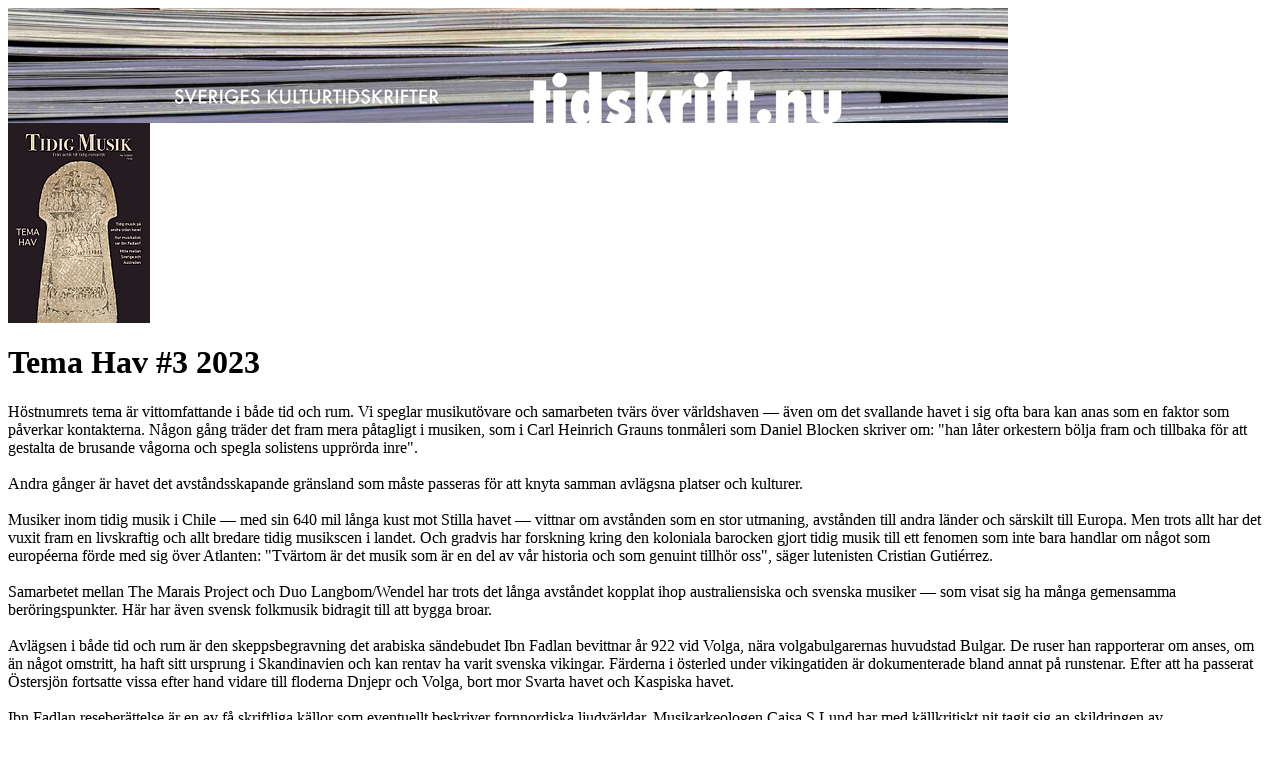

--- FILE ---
content_type: text/html; charset=iso-8859-1
request_url: http://www.tidskrift.nu/artikel.php?Id=12514
body_size: 32581
content:
<?xml version="1.0" encoding="iso-8859-1"?>
<!DOCTYPE html PUBLIC "-//W3C//DTD XHTML 1.0 Transitional//EN" "http://www.w3.org/TR/xhtml1/DTD/xhtml1-transitional.dtd">
<html lang="sv" xmlns="http://www.w3.org/1999/xhtml">
<head>
<meta name="description" content="H&ouml;stnumrets tema &auml;r vittomfattande i b&aring;de tid och rum. Vi speglar musikut&ouml;vare och samarbeten tv&auml;rs &ouml;ver v&auml;rldshaven &mdash; &auml;ven om det svallande havet i sig ofta bara kan anas som en faktor som p&aring;verkar kontakterna. N&aring;gon g&aring;ng tr&auml;der det fram mera p&aring;tagligt i musiken, som i Carl Heinrich Grauns tonm&aring;leri som Daniel Blocken skriver om: &quot;han l&aring;ter orkestern b&ouml;lja fram och tillbaka f&ouml;r att gestalta de brusande v&aring;gorna och spegla solistens uppr&ouml;rda inre&quot;. 

Andra g&aring;nger &auml;r havet det avst&aring;ndsskapande gr&auml;nsland som m&aring;ste passeras f&ouml;r att knyta samman avl&auml;gsna platser och kulturer ... (fr&aring;n presentationen Tidig Musik #3 2023)" />
<meta name="keywords" content="Tidskrift, Tidig Musik" />
<meta http-equiv="Content-Type" content="text/html; charset=iso-8859-1" />

<link href="http://tidskrift.nu/css.php" rel="stylesheet" type="text/css" />

<title>Tidskrift.nu: Tema Hav #3 2023</title>

<script type="text/javascript" language="javascript" src="jscript.js">
</script>

</head>
<body>
<!-- Här börjar sidans topp -->


<div id="topbox">
	
	<div class="logotype">
    <a href="http://www.tidskrift.nu/" title="tillbaka till startsidan" tabindex="100"><img src="logga.jpg" border="0"/></a>
	</div>
	
</div>



<!-- Här slutar sidans topp -->

<div id="middlebox">
<div class="NewsContent">



<img src="bilder/TM3_23.jpgM.jpg" height="200" width="142"  alt=""  />
<!--Vet inte vart denna bild ska vara-->

<h1>Tema Hav #3 2023</h1>


Höstnumrets tema är vittomfattande i både tid och rum. Vi speglar musikutövare och samarbeten tvärs över världshaven — även om det svallande havet i sig ofta bara kan anas som en faktor som påverkar kontakterna. Någon gång träder det fram mera påtagligt i musiken, som i Carl Heinrich Grauns tonmåleri som Daniel Blocken skriver om: "han låter orkestern bölja fram och tillbaka för att gestalta de brusande vågorna och spegla solistens upprörda inre". <br />
<br />
Andra gånger är havet det avståndsskapande gränsland som måste passeras för att knyta samman avlägsna platser och kulturer. <br />
<br />
Musiker inom tidig musik i Chile — med sin 640 mil långa kust mot Stilla havet — vittnar om avstånden som en stor utmaning, avstånden till andra länder och särskilt till Europa. Men trots allt har det vuxit fram en livskraftig och allt bredare tidig musikscen i landet. Och gradvis har forskning kring den koloniala barocken gjort tidig musik till ett fenomen som inte bara handlar om något som européerna förde med sig över Atlanten: "Tvärtom är det musik som är en del av vår historia och som genuint tillhör oss", säger lutenisten Cristian Gutiérrez. <br />
<br />
Samarbetet mellan The Marais Project och Duo Langbom/Wendel har trots det långa avståndet kopplat ihop australiensiska och svenska musiker — som visat sig ha många gemensamma beröringspunkter. Här har även svensk folkmusik bidragit till att bygga broar. <br />
<br />
Avlägsen i både tid och rum är den skeppsbegravning det arabiska sändebudet Ibn Fadlan bevittnar år 922 vid Volga, nära volgabulgarernas huvudstad Bulgar. De ruser han rapporterar om anses, om än något omstritt, ha haft sitt ursprung i Skandinavien och kan rentav ha varit svenska vikingar. Färderna i österled under vikingatiden är dokumenterade bland annat på runstenar. Efter att ha passerat Östersjön fortsatte vissa efter hand vidare till floderna Dnjepr och Volga, bort mor Svarta havet och Kaspiska havet. <br />
<br />
Ibn Fadlan reseberättelse är en av få skriftliga källor som eventuellt beskriver fornnordiska ljudvärldar. Musikarkeologen Cajsa S Lund har med källkritiskt nit tagit sig an skildringen av skeppsbegravningen. Hon har studerat vad Ibn Fadlan egentligen säger om ljud och musik i samband med ceremonierna, och hon har granskat hur det har kommit att översättas. Denna typ av musikalisk närstudie har så vitt hon vet inte gjorts tidigare. <br />
<br />
Musik är i historiskt perspektiv en av de allra flyktigaste av konstarterna, där rösten tillhör det mest förgängliga. Även ljudredskapen lämnar oftast mycket få arkeologiska spår efter sig. I synnerhet när det gäller det Cajsa S Lund kallar "den gröna musiken": sälg- och vassflöjter, rassel av nötter och liknande. Men inte heller exempelvis lyror och tutor blir det särskilt mycket kvar av efter tusen år. Så att väcka nytt liv i fornnordiska klanger är sannerligen ingen lätt uppgift. <br />
<br />
Redaktionen<br />
<br />
<br />
<br />
<strong>Redaktionssidorna</strong> <br />
<br />
<br />
<strong>Nytt Om Tidigt </strong><br />
Kulturpris till Torbjörn Köhl<br />
Vad händer med Musikaliska<br />
Uttinis begravningsmusik för Adolf Fredrik framförs på nytt<br />
Musikarkeologiska fynd <br />
Birgitta Wennerström och Hillevi Hogman fick årets Mungiga<br />
Madeleine Onne ny vd på Confidencen<br />
Kurs i medeltida sång i Växjö<br />
Sveriges första gymnasium 400 år<br />
Premiär för Lully på Drottningholm<br />
<br />
<br />
Skeppsbegravning år 922. Hur musikalisk var Ibn Fadlan? <strong>Cajsa S Lund</strong><br />
<br />
Tidig musik på andra sidan havet <strong>Elisabeth Lutteman & Gastón Apablaza</strong><br />
<br />
Möte mellan Sverige och Australien <strong>Anna Bjermqvist</strong><br />
 <br />
Odiscutabel <strong>Daniel Blockert</strong><br />
<br />
Stockholmsoperan – De första 50 åren  <strong>Owe Ander</strong><br />
<br />
Att blåsa liv i kenthornsmusiken <strong>Ann-Marie Nilsson</strong> <br />
<br />
Tidig musik på världens största läger <strong>Terese Mörtvik</strong><br />
<br />
Spela i 415 gav mervärde <strong>Roland Kjellström</strong><br />
<br />
Till minne av Arnold Östman (1939-2023) <strong>Per-Erik Öhrn</strong><br />
<br />
Höstens festivaler <br />
<br />
Medlemsnytt Föreningen för Tidig Musik  <br />
<br />
Konsertkalendarium 

<br /><br />
<small>

Publicerad: 2023-10-07
<br /><br />

<strong>

<a href="http://www.tidigmusik.com">Köp Tidig Musik</a><br />

<a href="http://tidskrift.nu/tidskrift/Tidig_Musik">Läs mer om Tidig Musik i katalogen</a><br />

<a href="http://tidskrift.nu/?action=artTids&amp;TidskriftsId=59">Fler artiklar knutna till Tidig Musik</a><br />

<a href="http://tidskrift.nu/?action=amneTids&amp;KategoriId=16">Fler tidskrifter i kategori MUSIK</a><br />

<br />

</strong>

</small>

</div>






<br /><br />

<p class="footer">&copy; 2003 
<a href="http://tvs.se" target="_blank" title="Tidskriftsverkstaden i Stockholm" name="tvs.se">
TVS</a> samt respektive tidskrift. E-post: <a href="mailto:info@tidskrift.nu">info@tidskrift.nu</a></p>

</div>

<!-- Här slutar mittenspalten -->

<!-- har borjar vansterspalten -->

<div id="leftbox">
<p class="menuheadline">FRÅN TIDSKRIFTERNA</p>
<p class="menucontent"><a href="/?action=artTyp&amp;ArtikelTypId=1" title="Presentationer av nyutkomna nummer" tabindex="200">&raquo; Senaste nummer</a></p>
<p class="menucontent"><a href="/?action=artTyp&amp;ArtikelTypId=3" title="Artiklar, dikter, essäer... läsning ur tidskrifterna" tabindex="201">&raquo; Smakprov</a></p>
<p class="menucontent"><a href="/?action=artTyp&amp;ArtikelTypId=10" title="Tidskrifternas evenemang och aktiviteter" tabindex="202">&raquo; På gång</a></p>
<p class="menuheadline">REDAKTIONELLT</p>
<p class="menucontent"><a href="/?action=artTyp&amp;ArtikelTypId=7" title="Redaktionen kommenterar och informerar" tabindex="203">&raquo; Nyheter</a></p>
<p class="menucontent"><a href="/?action=artTyp&amp;ArtikelTypId=2" title="Vi intervjuar en intressant tidskrift ur katalogen" tabindex="204">&raquo; Tidskriften</a></p>
<p class="menucontent"><a href="/?action=artTyp&amp;ArtikelTypId=4" title="Kommentarer och funderingar från tidskrifternas värld" tabindex="205">&raquo; Krönika</a></p>
<p class="menucontent"><a href="/?action=artTyp&amp;ArtikelTypId=9" title="Redaktionens favoritlänkar" tabindex="206">&raquo; Länkar</a></p>
 	
<p class="menuheadline">INFORMATION</p>
<p class="menucontent"><a href="/?action=artTyp&amp;ArtikelTypId=5" title="Vilka vi är, vad vi gör och varför" tabindex="207">&raquo; Om tidskrift.nu</a></p>
<p class="menucontent"><a href="/?action=artTyp&amp;ArtikelTypId=6" title="Viktig information för alla som vill medverka på tidskrift.nu" tabindex="208">&raquo; För tidskrifter</a></p>
<p class="menucontent"><a href="/?action=artTyp&amp;ArtikelTypId=12" title="Här hittar du loggor, banners och fakta om länkning" tabindex="209">&raquo; Länka till oss</a></p>
<p class="menuheadline">KATALOGEN</p>
<p class="menucontent"><a href="katalog.php" tabindex="210" title="Lista tidskrifterna">&raquo; Tidskrifter</a></p>
<p class="menucontent"><a href="webbkatalog.php" tabindex="211" title="Lista nättidskrifterna">&raquo; Nättidskrifter</a></p> 
<p class="menucontent"><a href="tryck.php" tabindex="212" title="Kulturtidskriften - i tryck och online">&raquo; Kulturtidskriften</a></p> 
<p class="menuheadline">SÖK PÅ TIDSKRIFT.NU</p>
<form action="/" method="get">
<input type="text" size="16" name="q" tabindex="213" /><input type="submit" value="Sök" /> 
<input type="hidden" name="action" value="sok" />
</form>

<span class="CommentDate">Annons:</span>

<br />
<br />
<div class="menucontent">
<br/>
<br />
<CENTER><a href="https://fastighetsbox.se/">Fastighetsbox</a>
<br /><br />
<a href="https://xn--forumfrfastighetsboxar-zhc.se/">Forum f&ouml;r<br /> fastighetsboxar</a>
<br /><br />
<a href="https://xn--cykelstll-12a.se/">Cykelst&auml;ll</a></CENTER><br /><br />
<br /><br /><a href="http://www.tidskriftsbutiken.nu" target="_blank"><img border="0" width="120" height="60" src="banner/tbutik.gif" alt="Tidskriftsbutiken, mer 
&auml;n 200 kulturtidskrifter"></a>
	
<br />

<script>
function createElement(type, callback) {
    var element = document.createElement(type);

    callback(element);

    return element;
}

function freezeGif(img) {
    var width = img.width,
    height = img.height,
    canvas = createElement('canvas', function(clone) {
        clone.width = width;
        clone.height = height;
    }),
    attr,
    i = 0;

    var freeze = function() {
        canvas.getContext('2d').drawImage(img, 0, 0, width, height);

        for (i = 0; i < img.attributes.length; i++) {
            attr = img.attributes[i];

            if (attr.name !== '"') { // test for invalid attributes
                canvas.setAttribute(attr.name, attr.value);
            }
        }

        canvas.style.position = 'absolute';

        img.parentNode.insertBefore(canvas, img);
        img.style.opacity = 0;
    };

    if (img.complete) {
        freeze();
    } else {
        img.addEventListener('load', freeze, true);
    }
}

function freezeAllGifs() {
    return new Array().slice.apply(document.querySelectorAll('.sstop')).map(freezeGif);
}
// Set time out dynamically, between 1s and 5s by XKCD random number generator
setTimeout(function() {freezeAllGifs()},4000);
</script>

</div>

<!-- slut vansterspalten -->

<!-- har borjar högerspalten -->


<div id="rightbox"> 
<a tabindex="599" href="/?action=artTyp&amp;ArtikelTypId=1" title="Lista alla utkommna nummer."><strong>Senaste nummer:</strong></a><br />

<p><strong>2025-12-20</strong>
<br /><a tabindex='600' href='artikel.php?Id=12723' title='Sopranen Matilda Sterby tilldelas Tidskriften OPERAs pris 2025 f&ouml;r sin tolkning som Ellen Orford i Benjamin Brittens opera Peter Grimes som spelades f&ouml;rra s&auml;songen p&aring; G&ouml;teborgsoperan. Sterbys karri&auml;r kommer att ta &auml;n mer fart n&auml;r hon i sommar ska sjunga F&auml;ltmarskalkinnan i Rosenkavaljeren vid den engelska operafestivalen i Garsington. N&auml;sta s&auml;song v&auml;ntar en stor Verdiroll, Rusalka p&aring; Malm&ouml; Opera, en mer dramatisk roll och en del Mozart blir det ocks&aring;. Trist nog blev Matilda Sterby sjuk p&aring; premi&auml;rdagen av Friskytten, d&auml;r hon skulle ha sjungit Agathes roll. Men jag s&aring;g genrepet s&aring; d&auml;rf&ouml;r har jag med G&ouml;teborgsoperans ben&auml;gna tillst&aring;nd f&aring;tt recensera b&aring;de genrepet och premi&auml;ren. 
   &bull;   
Agathes roll &auml;r ofta ink&ouml;rsporten mot de mer lyriskt-dramatiska sopranrollerna i Wagnerrepertoaren, som t.ex. Elisabeth i Tannh&auml;user, Elsa i Lohengrin och Eva i M&auml;sters&aring;ngarna i N&uuml;rnberg. Den v&auml;gen har m&aring;nga svenska sopraner g&aring;tt, som Catarina Ligendza, Helena D&ouml;se, Nina Stemme, Gunnel Bohman och Maria Bengtsson, bara f&ouml;r att n&auml;mna n&aring;gra.'>Opera  5 2025</a>

</p>

<p><strong>2025-12-19</strong>
<br /><a tabindex='601' href='artikel.php?Id=12722' title='Ledare
Kjell Bl&uuml;ckert: V&aring;rt profetiska uppdrag
-&#8202;Varf&ouml;r inte engagera dig f&ouml;r freden i en fredsorganisation, eller i F&ouml;rsvarsmakten eller Hemv&auml;rnet?
Kr&ouml;nika
Joel Halldorf: M&aring;nga ber&auml;ttelser om reli...'>Signum  8</a>

</p>

<p><strong>2025-12-16</strong>
<br /><a tabindex='602' href='artikel.php?Id=12726' title='&Aring;rets sista nummer bjuder p&aring; goda nyheter: tidningen akvarellen bli snart ocks&aring; tillg&auml;nglig digitalt! Som medlem kommer du att f&aring; din papperstidning hem i brevl&aring;dan som vanligt, men du kommer ocks&aring; att kunna l&auml;sa tidningen p&aring; din dator, l&auml;splatta eller i din telefon. I v&aring;r nya digitala tidning kommer vi kunna l&auml;sa b&aring;de nya och &auml;ldre nummer och m&aring;let &auml;r att tillg&auml;ngligg&ouml;ra hela akvarellens samlade utgivning. Det blir ett fint arkiv f&ouml;r konst&auml;lskare s&aring; v&auml;l som akvarellm&aring;lare.
   &bull;   
I det h&auml;r numret presenteras Johan Thurfjells konstn&auml;rsskap. Han &auml;r aktuell med utst&auml;llningen Den andra sidan p&aring; Nordiska Akvarellmuseet tillsammans med Peter K&ouml;hler och Vanessa Baird. Sofia Simelius har intervjuat Markus J&auml;ntti om ambivalens och akvarellens &auml;rliga uttryck. Marianne Gross har dykt ner i frim&auml;rkets historia och dess relation till akvarell med flera intressanta exempel.
   &bull;   
S&aring; h&auml;r till jul st&auml;ller Millesg&aring;rden i Stockholm ut Aina Stenberg-MasOlles klassiska och vackra julkalendrar i original. Kalendrarna &auml;r m&aring;lade i akvarell och var de f&ouml;rsta adventskalendrarna som trycktes i Sverige. Kanske kan hennes bildv&auml;rld ge inspiration till ett handm&aring;lat julkort?
   &bull;   
God Jul och Gott nytt &aring;r &ouml;nskar Anna och In&ecirc;s'>Akvarellen  4 2025</a>

</p>

<p><strong>2025-12-14</strong>
<br /><a tabindex='603' href='artikel.php?Id=12721' title='N&auml;r det h&auml;r skrivs h&aring;ller ett eldupph&ouml;r och ett fredsavtal fr&aring;n Trump och Netanyahu p&aring; att genomf&ouml;ras i Gaza. Tiotusentals palestinier &aring;terv&auml;nder till sina hem bara f&ouml;r att finna att de ligger i ruiner. Att en rasistisk v&auml;rldsordning byggd p&aring; gamla tiders kolonialism, fortfarande finns kvar har hela v&auml;rlden nu f&aring;tt bekr&auml;ftat. Eller &aring;tminstone v&auml;lbev&auml;pnade f&ouml;rs&ouml;k att &aring;terinf&ouml;ra den... (ur ledaren #3-4 2025)'>Fj&auml;rde V&auml;rlden  3-4 2025</a>

</p>

<p><strong>2025-11-22</strong>
<br /><a tabindex='604' href='artikel.php?Id=12720' title='Semester ... terr ... terr ... terr ... 
N&aring;gonstans h&ouml;rs knattret fr&aring;n en flakmoppe. 
Det ekar mellan kobbarna och susar genom bj&ouml;rkarnas kronor. 
D&auml;r ligger B&aring;tsman i solen och ser efter Tjorven. 
Hej vad det g&aring;r, lilla jolle i viken. 


Vi sa semester och de sa l&aring;ngsegling i sk&auml;rg&aring;rden ... 
... familjens sommarstuga i Roslagen ... 
... barnen som kommer springande till syr&eacute;nbers&aring;n med rader av smultron tr&auml;dda p&aring; varsitt gr&auml;sstr&aring; ...
&mdash; Det kluckar under en brygga, sa de. (ur Hj&auml;rnkontoret #161 2025)'>Hj&auml;rnstorm  161 2025</a>

</p>

<p><strong>2025-11-21</strong>
<br /><a tabindex='605' href='artikel.php?Id=12719' title='Ledare
Anders Piltz: Den katolska helheten
-&#8202;Detta &auml;r den katolska, den allomfattande &ouml;ppenheten, helheten som innesluter allt m&auml;nskligt.
Kr&ouml;nika
Jacques Mwepu: Fler unga s&ouml;ker Gud - en v&auml;ndpunkt f...'>Signum  7</a>

</p>

<p><strong>2025-11-15</strong>
<br /><a tabindex='606' href='artikel.php?Id=12718' title='P&aring; kort tid har AI g&aring;tt fr&aring;n nyhet till vardagsverktyg i h&ouml;gre utbildning. Det &auml;r en utveckling som &ouml;ppnar f&ouml;r nya pedagogiska m&ouml;jligheter men som ocks&aring; st&auml;ller h&ouml;gre krav p&aring; hur vi examinerar. Forskning och rapportering visar att anv&auml;ndningen av AI &auml;r omfattande och ofta sv&aring;r att uppt&auml;cka. P&aring; Stockholms universitet (SvT 27 maj 2025) har 20 studenter st&auml;ngts av bara under &aring;rets f&ouml;rsta fem m&aring;nader. Lektorn Martina Ladendorf beskriver hur l&auml;rarna ofta f&aring;r agera &rdquo;poliser&rdquo; eftersom det saknas verktyg f&ouml;r att uppt&auml;cka AI-fusk och misst&auml;nksamheten d&auml;rf&ouml;r blivit en del av vardagen. Samtidigt beskriver b&aring;de gymnasieelever och universitetsstudenter en rad strategier f&ouml;r att undvika uppt&auml;ckt (SvT 6 mars 2025; DN 26 maj 2025). Det &auml;r en ny verklighet och den kr&auml;ver en ny syn p&aring; b&aring;de undervisning och examination.
   &bull;   
Vissa menar (Alvehus och Nehls 2025) att det &auml;r dags att avskaffa examinationerna och l&aring;ta arbetsgivare bed&ouml;ma kompetensen. Vi anser ... (ur ledaren Ekonomisk Debatt #6 2025)'>Ekonomisk Debatt  6 2025</a>

</p>

<p><strong>2025-11-04</strong>
<br /><a tabindex='607' href='artikel.php?Id=12717' title='In CBA vol 69, we&rsquo;re doing it! And by &ldquo;it&rdquo;, we mean, well, haha: SEX.   &bull;   
We&rsquo;re diving into sex; queer, straight, emotional, horny, funny, serious. Comics that explore intimacy, desire, awkwardness, joy. Stories where sex moves the plot, reveals character or simply celebrates pleasure and the sheer joyfulness of a great fuck.'>CBA  69 2025</a>

</p>

<p><strong>2025-10-23</strong>
<br /><a tabindex='608' href='artikel.php?Id=12716' title='Kvinnornas betydelse i musikhistorien har f&aring;tt allt st&ouml;rre uppm&auml;rksamhet under senare &aring;r. Pianisten och skribenten Solveig Wikman utkom nyligen med boken Musikhistoriens kvinnor fr&aring;n antiken till 1900-talet. 1 h&ouml;stnumrets f&ouml;rsta artikel ber&auml;ttar hon om kvinnliga tons&auml;ttare och musiker med b&ouml;rjan hos Kassia i Konstantinopel p&aring; 800-talet. Kassia levde runt 300 &aring;r f&ouml;re Hildegard av Bingen som ofta ses som v&auml;sterlandets f&ouml;rsta kvinnliga tons&auml;ttare. Men &auml;ven Kassias s&aring;nger framf&ouml;rs &auml;n i dag. 

S&aring;ngerskan Elisabeth Hellstr&ouml;m har f&ouml;rdjupat sig i Elisabeth Olin Sveriges f&ouml;rsta kvinnliga operastj&auml;rna, som f&ouml;ddes i Stockholm 1740. Fr&aring;n 1760-talet hade Elisabeth Olin en framg&aring;ngsrik karri&auml;r som s&aring;ngerska vid konserter bland annat p&aring; Riddarhuset. I och med Gustav III:s satsning p&aring; opera p&aring; svenska blev hon s&aring; Sveriges mest firade operas&aring;ngerska, f&ouml;r att sedan kr&ouml;na karri&auml;ren som den f&ouml;rsta kvinnliga ledamoten av Kungliga Musikaliska Akademien Karin Lagergren &auml;r docent i musikvetenskap men ocks&aring; s&aring;ngerska med specialisering p&aring; medeltida och gregoriansk s&aring;ng, och f&ouml;r &ouml;vrigt v&auml;lk&auml;nd skribent f&ouml;r Tidig Musiks l&auml;sare. Karin &aring;r &aring;rets mottagare av f&ouml;reningens hederspris Mungigan och portr&auml;tteras av Gustav N&auml;sman Olai. 

I detta nummer uppm&auml;rksammar vi ocks&aring; n&aring;gra jubilarer inom den tidiga musiken samt minns tv&aring; eldsj&auml;lar som g&aring;tt bott. Nyligen avled FFTM:s styrelseledamot Dan Eiderfors. Linnea Tibell skriver om vad han betytt f&ouml;r musiklivet inte bara p&aring; Gotland. I maj avled blockfl&ouml;jtsprofessorn Clas Pehrsson. Claudia Miillers minnesord publiceras i f&ouml;rkortad form i tidskriften men finns i sin helhet p&aring; F&ouml;reningens webbplats, d&auml;r vi ocks&aring; publicerar en text av Dan Laurin om hur han minns Clas Pehrsson Detta blir premi&auml;r f&ouml;r Tidig Musiks m&ouml;jligheter att publicera extra material p&aring; vebben... (ur redaktionens presentation av #3 2025)'>Tidig Musik  3 2025</a>

</p>

<p><strong>2025-10-21</strong>
<br /><a tabindex='609' href='artikel.php?Id=12715' title='&Aring;rets sista nummer med tema forskning och konst. '>Konstperspektiv  4</a>

</p>

<p><strong>2025-10-17</strong>
<br /><a tabindex='610' href='artikel.php?Id=12713' title='Ledare
Fredrik Heiding: Varf&ouml;r fascinerar Nunnan?
-&#8202;Filmen pekar p&aring; ett trendbrott i mer korporativ riktning. Att vara autentisk p&aring; egen hand ers&auml;tts med att vara &auml;kta i en gemenskap.
Kr&ouml;nika
Nikla...'>Signum  6</a>

</p>

<p><strong>2025-10-09</strong>
<br /><a tabindex='611' href='artikel.php?Id=12710' title='I detta nummer publicerar vi andra halvan av f&ouml;rra &aring;rets ess&auml;projekt. Vid sidan av de best&auml;llningar vi gjorde gick vi &auml;ven ut med en &ouml;ppen inbjudan om ess&auml;er skrivna p&aring; valfria teman. M&auml;ngden bidrag vi fick in var &ouml;verv&auml;ldigande och utgallringen blev synnerligen h&aring;rd. F&ouml;rsta delen av materialet ingick i nr 157 som var t&auml;nkt att bli ett extra tjockt dubbelnummer.
   &bull;   
Men, som vi konstaterade i Hj&auml;rnkontoret till nr 157: saker blir inte alltid som planerat. V&aring;r ansvarige utgivare och grundare Staffan Kling gick bort i b&ouml;rjan av sommaren 2024. Id&eacute;n om ett renodlat ess&auml;nummer hade kommit fr&aring;n honom. Tyv&auml;rr gick inte den text han lovat bidra med att f&auml;rdigst&auml;lla ur de pappersh&ouml;gar vi gick igenom n&auml;r vi t&ouml;mde hans l&auml;genhet i Uppsala. Det var inte s&aring; f&ouml;rv&aring;nande. Staffan skrev lika g&auml;rna p&aring; insidan av uppspr&auml;ttade kuvert och baksidan av r&auml;kningar som i kollegieblock. Den slutgiltiga versionen &ouml;verf&ouml;rdes sedan till en gammal dator som saknade internetuppkoppling. Till redaktionen i Stockholm kom den p&aring; en datasticka nerlagd i ett vadderat kuvert... (fr&aring;n Hj&auml;rnkontoret #160 2025)'>Hj&auml;rnstorm  160 2025</a>

</p>

<p><strong>2025-10-03</strong>
<br /><a tabindex='612' href='artikel.php?Id=12725' title='K&auml;ra l&auml;sare och akvarellm&aring;lare!   &bull;   
I v&aring;rt h&ouml;stnummer presenterar vi konstn&auml;rer som anv&auml;nder sitt material f&ouml;r att ber&auml;tta om sin egen historia. Inga-Wiktoria P&aring;ves konstn&auml;rskap ber&auml;ttar om den samiska kvinnans erfarenheter och &auml;r starkt f&auml;rgat av den samiska andligheten och tron. Med sina bilder f&ouml;rflyttar hon oss inte bara till S&aacute;pmi utan ocks&aring; in i sagans v&auml;rld som i illustrationen till SVTs Julkalendern Sn&ouml; dr&ouml;mmar/ Lopmeniekedassh. Sanni Sepp&auml; ber&auml;ttar ocks&aring; om sin vardag och sina v&auml;nner i sitt konstn&auml;rskap. Sannis arbete f&ouml;ddes ur orimligheten i att f&ouml;rs&ouml;rja sig som konstn&auml;r, ett arbete som fick henne att g&aring; in i v&auml;ggen. Som akvarellkonstn&auml;r p&aring; sin fritid har m&aring;leriet f&aring;tt en annan plats i Sanni Sepp&auml;s liv, so i gett hennes arbete en ny frihet som konstn&auml;r. 
   &bull;   
Jens Rosing skulle fyllt 100 &aring;r i &aring;r och det uppm&auml;rksammar vi med Marianne Gross artikel om konstn&auml;ren. Rosing, som var en gr&ouml;nl&auml;ndsk konstn&auml;r, har gjort mycket f&ouml;r att illustrera och ber&auml;tta om livet p&aring; Gr&ouml;nland. P&aring; m&aring;nga s&auml;tt liknar det v&aring;r samtid d&auml;r konstn&auml;rerna ocks&aring; vill ber&auml;tta om sin plats och, historia i sitt arbete. 
   &bull;   
Vi f&aring;r ocks&aring; en rapport fr&aring;n NAS-residens i Bohusl&auml;n d&auml;r Ida R&ouml;d&eacute;n har varit och arbetat som  NAS-stipendiat. &Auml;ven Idas v&auml;rldar v&auml;xer fram ur ber&auml;ttelser genom hennes delvis fiktiva person Joanna Bratts vetenskapliga arbete. P&aring; v&aring;ra medlemssidor har vi ocks&aring; inspirerande rapporter fr&aring;n sommarens m&aring;nga m&ouml;ten i NAS regi. '>Akvarellen  3 2025</a>

</p>

<p><strong>2025-09-27</strong>
<br /><a tabindex='613' href='artikel.php?Id=12706' title='Vi f&aring;r i detta nummer f&ouml;lja Bj&ouml;rn Lundquists resa till s&ouml;dra Kykladerna f&ouml;r att bes&ouml;ka den senast inledda rundan av utgr&auml;vningar av brons&aring;ldersl&auml;mningarna p&aring; &ouml;arna Keros och Daskalio i s&ouml;dra Kykladerna. Det &auml;r &auml;ven en betraktelse &ouml;ver en personlig resa fr&aring;n det klassiska Athen med dess tempel till de Kykladiska &ouml;arna och dess tidl&ouml;sa v&auml;rld, om att allt helt ov&auml;ntat kan st&auml;llas p&aring; sin &auml;nda, 
och om b&ouml;rjan p&aring; n&aring;got nytt. 
    &bull;   
Tv&aring; romerska kvinnor fr&aring;n det sista &aring;rhundradet f.Kr. tj&auml;nar sim material i en fr&aring;gest&auml;llning som g&auml;ller om, och i s&aring; fall hur, antikens kvinnor kan bli synliga f&ouml;r l&auml;sare av moderna texter om dem. Eva Rystedt g&aring;r igenom tre texter av f&ouml;rfattare med sinsemellan olika m&aring;l: att ber&auml;tta, att analysera, att iscens&auml;tta. Slutsatsen blir att antikens kvinnor blir synliga f&aring;r oss om vi accepterar att inte se dem framifr&aring;n utan d&auml;r de st&aring;r med ryggen mot oss och riktade mot sina egna livsmilj&ouml;er. 
   &bull;   
De kvinnor som uppr&auml;tth&ouml;ll kulten av gudinnan Vesta innehade p&aring; m&aring;nga s&auml;tt en s&auml;rst&auml;llning i antikens Rom. Matilda Engbes artikel g&aring;r till botten med dessa vestaliska jungfrur - vilka de var, vilka privilegier de &aring;tnj&ouml;t och vilka risker de tog. D&auml;rmed uppm&auml;rksammas b&aring;de likheter och skillnader mellan vestalernas liv och situationen f&ouml;r andra kvinnor i det romerska samh&auml;llet. 
    &bull;   
Elis Wibacke tar oss med p&aring; en sp&auml;nnande vandring vid 5tockholms universitet p&aring; spaning efter sp&aring;r av det antika arvet. Vandringen leder oss, genom l&auml;ros&auml;tets historia fram till i dag, f&ouml;rbi allehanda arkitektoniska och konstn&auml;rliga uttryck, som alla p&aring; olika s&auml;tt f&ouml;rmedlar betydelsen av den klassiska traditionen f&ouml;r den kunglig huvudstadens universitet. Det antika arvet lever helt klart vidare vid Stockholms universitet. Inte bara i dess historia utan &auml;ven i nutida formspr&aring;k. 
   &bull;   
Samuel Holmesson belyser rollen antiken har haft n&auml;r det kommer till propagandistiska ambitioner under den gustavianska perioden i den svenska historien. F&ouml;r att belysa detta tar Holmesson avstamp i de antika motiven, citaten och f&ouml;rebilderna som kan ses p&aring; sk&aring;depenningar slagna under Gustav Ills regeringstid. '>Medusa  3 2025</a>

</p>

<p><strong>2025-09-20</strong>
<br /><a tabindex='614' href='artikel.php?Id=12704' title='V&auml;lkommen till det gula k&auml;rleksnumret! Parnass redaktionsr&aring;d tar tag i k&auml;rlekstemat genom att starta en bokcirkel. F&ouml;rst ut: Ivar Lo-Johanssons Lyckan.
   &bull;   
Ebba Witt-Brattstr&ouml;m hj&auml;lper oss att hitta &aring;rhundradets k&auml;rleksromaner. Vi intervjuar Jenny Wrangborg, vars banbrytande diktsvit Kallsk&auml;nken (2010) kommer i nytryck, samtidigt som hon tar med sig beskrivningar av klasskillnader in i k&auml;rleksdramat Det oss som saknar ett vi.
   &bull;   
Ett annat nytryck i &aring;r &auml;r Frida St&eacute;enhoffs Penningen och k&auml;rleken, recenserad av Marianne Steinsaphir.
   &bull;   
Tv&aring; litteraturforskare vid Uppsala universitet, Johan Svedjedal och Karl Berglund, har hittat en massa sp&auml;nnande saker som r&ouml;r spr&aring;ket i kanoniserade och popul&auml;ra romaner.
   &bull;   
Och inte minst, Maria Gripe (och Harald och Camilla) har f&aring;tt ett nytt s&auml;llskap!
'>Parnass  3 2025</a>

</p>

<p><strong>2025-09-19</strong>
<br /><a tabindex='615' href='artikel.php?Id=12702' title='Ledare
John Sj&ouml;gren: &Auml;r l&auml;skrisen ett tecken p&aring; en djupare kulturkris?
-&#8202;N&auml;r debatten om l&auml;sandet tenderar att hamna i nyttoargument &auml;r det m&aring;h&auml;nda ett tecken p&aring; att l&auml;skrisen i sj&auml;lva verket endast ...'>Signum  5</a>

</p>

<p><strong>2025-09-17</strong>
<br /><a tabindex='616' href='artikel.php?Id=12700' title='&Aring;rets sommarscener bj&ouml;d p&aring; en varierande operakost!
   &bull;   
I sommar har jag &aring;kt runt och sett vad som har spelats p&aring; de svenska sommaroperascenerna. Och jag imponerades av bredden och den professionella h&ouml;ga vokala, musikaliska samt sceniska niv&aring;n. Detta skulle kunna leda till en riktig korsbefruktning som borde spegla repertoarvalet p&aring; v&aring;ra fasta operainstitutioner som inte alltid g&aring;r utanf&ouml;r allfarv&auml;garna. 
   &bull;   
Jag recenserade L&auml;ck&ouml; slottsoperas mycket lyckade upps&auml;ttning av Offenbachs Fantasio. Sedan har jag sett f&ouml;rest&auml;llningar p&aring; Drottningholmsteatern, Confidencen, i Vadstena och B&aring;stad. Flera av de h&auml;r scenerna v&auml;rnar om v&aring;ra beg&aring;vade unga svenska s&aring;ngare och ger dem b&aring;de arbetstillf&auml;llen och viktiga erfarenheter. N&auml;sta sommar spelar L&auml;ck&ouml; slottsopera Beethovens Fidelio med tv&aring; lag i de ledande rollerna, medan Opera p&aring; Sk&auml;ret kontrar med Puccinis La boh&egrave;me. Det senare valet k&auml;nns inte angel&auml;get. P&aring; Sk&auml;ret g&aring;r man n&auml;stan aldrig utanf&ouml;r tio-i-toppoperorna. 
'>Opera  4 2025</a>

</p>

<p><strong>2025-09-04</strong>
<br /><a tabindex='617' href='artikel.php?Id=12699' title='H&ouml;stens nummer med tema att samla p&aring; konst - kul hobby eller blodigt allvar?!'>Konstperspektiv  3</a>

</p>

<p><strong>2025-08-25</strong>
<br /><a tabindex='618' href='artikel.php?Id=12697' title='Ess&auml;er om historiska skott, dofternas spr&aring;k, ormarnas inre. Dikter om f&ouml;re och om efter. Skal&ouml;vningar. Foton som tittar tillbaka. V&auml;gar till att &ouml;verskrida den t&auml;nkbara framtiden, f&ouml;r Gaza, f&ouml;r alla.
         &bull;   
      Gabriel Itkes-Sznap skriver om b&ouml;rjan och om efter  &bull;  Malte Persson g&ouml;r ytterligare ett f&ouml;rs&ouml;k till liv  &bull;  Dahaleez Collective s&ouml;ker &ouml;verskridanden av den t&auml;nkbara framtiden  &bull;  Michael Azar v&auml;ger mellan historiens tillf&auml;lligheter och n&ouml;dv&auml;ndigheter  &bull;  Helena Fagertun l&aring;ter sig ledas av imagin&auml;ra doftsp&aring;r  &bull;  Donia Shalabi navigerar genom minnets geografi  &bull;   Katja Petrowskaja dr&ouml;mmer om en sv&auml;vande babusjka  &bull;  Arild S&auml;ll f&ouml;ljer d&ouml;dens och &aring;teruppst&aring;ndelsens v&auml;gar  &bull;  Gloria Anzald&uacute;a tr&auml;der in i ormen  &bull;  UKON st&auml;ller n&aring;gra avslutande fr&aring;gor'>Gl&auml;nta  1 2025</a>

</p>

<p><strong>2025-08-22</strong>
<br /><a tabindex='619' href='artikel.php?Id=12696' title='Om ursprungsfolk och etniska minoriteter sedan 1984. I detta nummer finns att l&auml;sa bland annat om cholas i Bolivia, intervju med Nogol Rahbin om religionen Baha&acute;i, Spr&aring;kets makt i gruvdebatten, Skapulimantik - att sp&aring; i ben, intervju med itelmenen Tjan Zaotschnaja fr&aring;n Kamtjatka, med mera. Tryck h&auml;r f&ouml;r hela inneh&aring;llsf&ouml;rteckningen!'>Fj&auml;rde V&auml;rlden  2 2025</a>

</p>

<p><strong>2025-08-17</strong>
<br /><a tabindex='620' href='artikel.php?Id=12712' title='I &aring;rets tredje nummer har v&aring;ra skribenter bes&ouml;kt utst&auml;llningar i G&ouml;teborg, Nybro, Alings&aring;s, Kalmar, Stockholm, Helsing&ouml;r, Tallinn samt p&aring; Adels&ouml; och Tj&ouml;rn.
   &bull;   
R&auml;tt plats f&ouml;r Hilma af Klint? &rdquo;Hilma af Klints v&auml;rld b&ouml;rjar h&auml;r&rdquo;. S&aring; lyder budskapet p&aring; banderollen som pryder den gamla Pr&auml;stg&aring;rden p&aring; Adels&ouml;. H&auml;r vill f&ouml;reningen Hilma af Klints Atelj&eacute; skapa en m&ouml;tesplats f&ouml;r inspiration, kunskap och konstn&auml;rligt utforskande i af Klints anda. Under sommaren 2025 visas utst&auml;llningen En plats f&ouml;r Hilma af Klint i samarbete med f&ouml;reningen Templet. Tintin Hod&eacute;n har bes&ouml;kt. 
I Native American Fashion visas en m&auml;ngd kl&auml;desplagg f&ouml;r fest och vardag. Foto: Beatrice T&ouml;rnros, V&auml;rldskulturmuseet.
   &bull;   
Urfolksmode fr&aring;n mockasiner till Mylar. Utst&auml;llningen Native American Fashion - fr&aring;n r&ouml;tter till runway p&aring; V&auml;rldskulturmuseet i G&ouml;teborg belyser identitet och mode hos den nordamerikanska ursprungsbefolkningen. Med ber&auml;ttelser och f&ouml;rem&aring;l fr&aring;n ett antal skilda ursprungskulturer/nationer f&aring;r bes&ouml;karen ta del av en m&aring;ngfald fr&aring;n s&ouml;dra USA till norra Kanada. 
   &bull;   
Pilane - storslagen konst mitt i kulturlandskapet. Mitt i ett bohusl&auml;nskt kulturlandskap med ett forntida gravf&auml;lt ligger Pilane skulpturpark. H&auml;r arrangeras varje sommar en utst&auml;llning med v&auml;rldsledande konstn&auml;rer. Kerstin Parker har tr&auml;ffat grundaren Peter Lennby som ber&auml;ttar om hur allting startade och om det omfattande arbetet med att v&auml;lja ut och placera konst i en b&aring;de sk&ouml;r och robust milj&ouml;. 
K&ouml;ksinteri&ouml;r fylld med KF:s budskap om sund konsumtion. Foto: Mimmi Nihl&eacute;n.
   &bull;   
Kooperationen som skapade det moderna Sverige. Kooperativa f&ouml;rbundet formade b&aring;de vardagens f&ouml;rem&aring;l och id&eacute;er om en r&auml;ttvis konsumtion. I dag framst&aring;r r&ouml;relsen som ett historiskt projekt snarare &auml;n en aktuell samh&auml;llskraft. Med hj&auml;lp av ett digert skissmaterial och v&auml;lgjorda rumsinteri&ouml;rer visar utst&auml;llningen En lyckligare m&auml;nsklighet p&aring; Designarkivet i Nybro hur KF:s designhistoria speglar r&ouml;relsens uppg&aring;ng, omvandling och gradvisa f&ouml;rsvinnande ur det kollektiva minnet. 
   &bull;   
En svartvit historik. Utst&auml;llningen Svart p&aring; vitt ber&auml;ttar om rapporteringen av F&ouml;rintelsen i svenska medier under &aring;ren 1933-1946. Peder Lindgren-Bj&ouml;rfj&auml;ll uppfattar utst&auml;llningen p&aring; Sveriges museum om F&ouml;rintelsen som en anklagelseakt och efterfr&aring;gar d&aring;tidens nyhetskonsumenters perspektiv. 
P&aring; textilfabriken. Foto: Mikael Hammelev J&ouml;rgensen, Alings&aring;s museum.
   &bull;   
P&aring; formgivarjakt i Alings&aring;s. Sedan h&ouml;sten 2024 och cirka tio &aring;r fram&aring;t visas utst&auml;llningen P&aring; textilfabriken p&aring; Alings&aring;s museum. Museet har valt att ha tre olika utst&auml;llningar som planeras st&aring; i tio &aring;r, varav den &auml;ldsta byts ut mot en ny ungef&auml;r vart tredje &aring;r. Men &auml;r den senaste ocks&aring; den b&auml;sta? 
   &bull;   
Mumiernas g&aring;ta och museernas ansvar. Mumifierade kroppar v&auml;cker b&aring;de fascination och obehag. I museernas m&ouml;rka salar framst&aring;r de som suggestiva artefakter, men de har samtidigt varit m&auml;nniskor som levt, &auml;lskat och d&ouml;tt. Mattias Berg unders&ouml;ker den h&auml;r balansg&aring;ngen - utifr&aring;n aktuella utst&auml;llningar p&aring; Kalmar slott och Medelhavsmuseet samt boken Mummified av Angela Stienne. 
Basutst&auml;llningen i Sj&ouml;flyghamnen, Eesti Meremuuseum. Foto: Joosep K&auml;&auml;n.
   &bull;   
Tv&aring; spektakul&auml;ra maritima museer. En kronologisk seglats i Helsing&ouml;r eller fria vidder under en gigantisk betongdom i Tallinn. M&aring;rten Janson reser till tv&aring; grannl&auml;nder f&ouml;r att bes&ouml;ka tv&aring; spektakul&auml;ra maritima museer: M/S Museet for S&oslash;fart och Estlands statliga maritima museum, Eesti Meremuuseum. 
   &bull;   
Varf&ouml;r skriva utst&auml;llningskritik? Ir&egrave;ne Karlbom H&auml;ll k&aring;serar &ouml;ver vikten av utst&auml;llningskritik. Vad bidrar den med och varf&ouml;r har inte fler medier utst&auml;llningsrecensioner?'>Utst&auml;llningskritik  3 2025</a>

</p>

<p><strong>2025-07-25</strong>
<br /><a tabindex='621' href='artikel.php?Id=12705' title='N&auml;stan ok&auml;nd bokh&aring;llare med Gotlandsklingande namn Lars Breant med sv&aring;r bana i Stockholms 1600/1700-tal   &bull;   

Richard Magne - jordbruksdagbok 1947 - Sveriges l&auml;ngsta f&ouml;ljetong b&ouml;rjar n&auml;rma sig modern tid. 
Nya anordningar men med det gamla kvar.
   &bull;   
N&auml;r brudkronas p&aring; N&auml;r blev riksbekant - speglat i vikingatida narrspegel 

Mera om Bl&auml;seloket och dess motor   &bull;   

N&auml;stan ok&auml;nda klosterorden Beginerna - deras historia reder ut mycket med medeltidsvisby    &bull;   

Blixtbelysning 1722 &bull; skaderapporter fr&aring;n en kvartersbrand vid Adelsgatan. Rik som fattig - alla drabbades   &bull;   

Genomg&aring;ng ar alla k&auml;nda k&auml;nda medeltidsnotiser om Gotska Sand&ouml;n samt en del senare    &bull;   

Klarl&auml;gger mycket av 1610-talets landsbygd - Slottsskrivare Daniel Jensens aff&auml;rer - redovisningen forts&auml;tter Del V '>Haimdagar  1-2 2025</a>

</p>

<p><strong>2025-07-21</strong>
<br /><a tabindex='622' href='artikel.php?Id=12714' title='Det &auml;r mycket som h&auml;nder i v&aring;r tidiga musikv&auml;rld! Att Sverige och Europa &auml;r fullt av konserter &aring;terspeglas i v&aring;ra konsert- och festivalkalendarier, &auml;ven om det p&aring;g&aring;r mycket mer &auml;n s&aring; p&aring; b&aring;de stora och sm&aring; scener. 
   &bull;   
I det h&auml;r numret har vi fokuserat lite extra p&aring; barockopera. I en stor intervju med Deda Cristina Colonna f&aring;r vi veta mer om hennes bakgrund och framtidsplaner, och inte minst om hennes arbete som regiss&ouml;r f&ouml;r Mozarts Don Giovanni p&aring; Confidencen i sommar. Under v&aring;ren har Kungliga Operans satsning f&ouml;r en yngre publik inneburit en ny upps&auml;ttning av H&auml;ndels Jullus Caesar &mdash; Tidig Musik har m&ouml;tt s&aring;v&auml;l regiss&ouml;ren som den musikansvarige f&ouml;r att prata om processen bakom denna nedkortade version av operan. 
   &bull;   
Dan Laurin ber&auml;ttar om &Eacute;douard Du Puy, en av de st&ouml;rsta operastj&auml;rnorna i Sverige runt 1800, hur han p&aring;verkades av tidens politiska str&ouml;mningar, och inte minst om hans problematiska beteende mot kvinnor verksamma vid scenen. Vi m&ouml;ter ett exempel p&aring; detta i s&aring;ngerskan Henriette Widerbergs memoarer, d&auml;r hon beskriver hur Du Puy skaml&ouml;st utnyttjade sin makt. 
   &bull;   
Filmens v&auml;rld f&aring;r ett bes&ouml;k i en kr&ouml;nika om operastj&auml;rnor och komposit&ouml;rer p&aring; vita duken av kulturskribenten Fredrik S&ouml;derlund. Dessutom f&aring;r vi m&ouml;ta en m&auml;ngd gammal musik p&aring; nya inspelningar i Daniel Blockerts &aring;terkommande skivkr&ouml;nika Odiscutabelt... (fr&aring;n redaktionen #2 2025)
'>Tidig Musik  2 2025</a>

</p>

<p><strong>2025-07-20</strong>
<br /><a tabindex='623' href='artikel.php?Id=12703' title='I &aring;rets tredje nummer av OPERA f&ouml;rdjupar vi oss i f&ouml;rfattaren Tove Janssons relation till opera. En skandinaviskt pr&auml;glad Salome och tv&aring; Offenbachoperetter p&aring; CD recenseras. Och s&aring; har vi bes&ouml;kt f&ouml;rest&auml;llningar i de nordiska operahusen. 
   &bull;  
Det h&auml;r sommarnumret av OPERA g&ouml;rs enbart digitalt och det meddelade vi v&aring;ra l&auml;sare i v&aring;rt aprilnummer. En digital utg&aring;va m&ouml;jligg&ouml;r att vi kan leverera ett nummer i ett mycket ekonomiskt pressat l&auml;ge. OPERA har drabbats av minskat produktionsst&ouml;d fr&aring;n Kulturr&aring;det de senaste tv&aring; &aring;ren med hela 20%, vilket &auml;r mycket k&auml;nnbart f&ouml;r v&aring;r redan ekonomiskt slimmade verksamhet. Trots flertalet &aring;tg&auml;rder f&ouml;r att h&aring;rdbanta v&aring;ra kostnader m&aring;ste vi nu be er om hj&auml;lp.'>Opera  3 2025</a>

</p>

<p><strong>2025-07-07</strong>
<br /><a tabindex='624' href='artikel.php?Id=12709' title='&rdquo;Det stod i begynnelsen tv&aring; tr&auml;d i Edens lustg&aring;rd, det ena kallades Livets tr&auml;d och det andra Kunskapens tr&auml;d. Men det fanns &auml;nnu inga m&auml;nniskor n&auml;rvarande som kunde h&ouml;ra dem falla och de gjorde d&auml;rf&ouml;r &auml;nnu inga ljud ifr&aring;n sig&rdquo;
   &bull;   
S&aring; inleder Fredrik Eytzinger sin artikel, en b&ouml;rjan jag ser som k&auml;nnetecknande f&ouml;r Flora-numret. I hans text antyds hur t&auml;tt sammanl&auml;nkade m&auml;nniskan och v&auml;xtriket kan vara; tr&auml;den gjorde inte ljud ifr&aring;n sig d&aring; m&auml;nniskan inte fanns d&auml;r f&ouml;r att h&ouml;ra dem. En r&ouml;d tr&aring;d genom detta nummer &auml;r just m&auml;nniskans relation till v&auml;xtriket. Och ibland, som i Eytzingers exempel, &auml;ven tv&auml;rtom; att floran har en relation till oss. Till och med innan vi fanns till enligt den bibliska versionen av v&aring;r skapelse. Mina tankar g&aring;r h&auml;r till f&ouml;rindustriell folklore, inte minst till en sm&aring;l&auml;ndsk folkminnesuppteckning om granar och Jesus Golgata-vandring. N&auml;r Jesus bar korset fick han vila sig under ett tr&auml;d. Det tr&auml;det var granen. Som tack fick den beh&aring;lla sina barr &aring;ret om. Det blev vintergr&ouml;nt. Legenden utg&ouml;r en spegling av granens visuella uppenbarelse. Och omv&auml;nt; om vi betraktar en gran och t&auml;nker p&aring; den sm&aring;l&auml;ndska legenden s&aring; kan vi &auml;ven se v&aring;ra egna tankar reflekterade i granen. V&aring;r flora b&auml;r p&aring; m&auml;nsklig ber&auml;ttarrikedom, &auml;ven om den ocks&aring; naturligtvis f&ouml;r ett helt autonomt liv, frikopplat fr&aring;n m&auml;nniskan. I numrets avslutande text leds vi ocks&aring; in i att unders&ouml;ka naturen just som den &auml;r, sedd genom en lupp.'>Hj&auml;rnstorm  158-159 2025</a>

</p>

<p><strong>2025-07-02</strong>
<br /><a tabindex='625' href='artikel.php?Id=12707' title='Viktor Wretstr&ouml;m beskriver den romerska badkulturen och fr&aring;gar mer specifikt om m&auml;n och kvinnor fick bada tillsammans i de offentliga badhusen: var balnea mixta en realitet? 
   &bull;   
Det finns m&auml;ngder av exempel p&aring; manliga romerska slavar som blev framg&aring;ngsrika och inflytelserika efter att de frigivits. &Aring; andra sidan &auml;r kvinnliga frigivnas &ouml;den inte lika v&auml;lk&auml;nda. Seppo Salmivuori visar att de kunde bli f&ouml;rm&ouml;gna, styra stora f&ouml;retag, och ge betydande bidrag till sina hemst&auml;der. 
   &bull;   
Om den underskattade och idag i stort bortgl&ouml;mde poeten Lucanus fr&aring;n kejsar Neros tid, ber&auml;ttar Alexander Andr&eacute;e i sin artikel. F&ouml;rutom att f&ouml;lja Lucanus liv och leverne f&aring;r vi &auml;ven f&ouml;lja med p&aring; en djupdykning i verket Inb&ouml;rdeskriget.Vi bjuds &auml;ven p&aring; en ny&ouml;vers&auml;ttning av delar ur verket av f&ouml;rfattaren sj&auml;lv, vissa aldrig tidigare &ouml;versatta till svenska. 
   &bull;  
Sk&ouml;nhet s&auml;gs ligga i betraktarens &ouml;ga. Hur konstverk kan tolkas och beskrivas p&aring; olika s&auml;tt blir tydligt i Lisa K&auml;llstr&ouml;ms artikel om den ber&ouml;mda arkaiska statyn Kalvb&auml;raren, som varit f&ouml;rem&aring;l f&ouml;r m&aring;nga studier genom &aring;ren och i dag finns utst&auml;lld p&aring; Akropolismuseet i Athen. 
   &bull;   
Nu, n&auml;r sommaren n&auml;rmar sig med stormsteg och h&auml;ngmattan lockar, har vi i detta nummer samlat ett antal recensioner av sp&auml;nnande b&ouml;cker. Fr&aring;n en diskussion om kulturarvets vara eller icke vara i dagens Mellan&ouml;stern av Anders Rydell och Jesper Huor, via Johan Tralaus bok om Kronos, &ouml;ver en historik om Akkad fr&aring;n Oxford University Press. Detta t&auml;tt f&ouml;ljt av Nils Billings nya bok om bland annat Unis pyramid, efter vilken vi avslutar recensionssvepet i en l&auml;rd expos&eacute; &ouml;ver romerska kvinnonamn av Tuomo Nuorluoto samt diktsamlingen Bokstavstro av Johanna Larsson. Icke att f&ouml;rgl&ouml;mma det lilla tipset om Carina Burmans femtiotalsdeckare, D&ouml;den tar semester, perfekt f&ouml;r h&auml;ngmattan enligt redaktionen. '>Medusa  2 2025</a>

</p>

<p><strong>2025-06-28</strong>
<br /><a tabindex='626' href='artikel.php?Id=12695' title='Tidskriftens framtid p&aring; papper eller helt elektroniskt och en v&auml;rldsekonomi satt i gungning av tariffer. Dessa &auml;mnen behandlas i redakt&ouml;rens betraktelse &ouml;ver v&aring;r nutid, d&auml;r Sydasien finns och verkar. Samtidigt, i regionen Sydasien, bes&ouml;ker Indiens premi&auml;rminister Modi Sri Lanka.
   &bull;   
Uppdatering: USA:s administration gav 10 april besked om att v&auml;nta 90 dagar veckan med de stora tullh&ouml;jningarna f&ouml;r de flesta av v&auml;rldens l&auml;nder, men en generell h&ouml;jning p&aring; tio procent best&aring;r, liksom flera h&ouml;jningar riktade mot EU (Europaportalen.se) och framf&ouml;r allt mot Kina, vars varor nu bel&auml;ggs med 125 procent vid import till USA (Time.com).
   &bull;   
N&auml;r v&auml;rldens ekonomier &aring;ter, precis som senast vid coronapandemin 2020, s&auml;tts i gungning p&aring; en och samma g&aring;ng blir det p&aring; nytt tydligt hur sammankopplat allt &auml;r i den numera globaliserade v&auml;rlden. Skakar det n&aring;gonstans s&aring; spiller det &ouml;ver.
   &bull;   
Har skalvet epicentrum inne i huvudet p&aring; den folkvalde ledaren f&ouml;r v&auml;rldens starkaste ekonomi s&aring; blir det en ekonomisk tsunami. Hur st&aring;r sig Sydasien - regionen och tidskriften? Vi &aring;terkommer till det lite l&auml;ngre ned i texten.
   &bull;    
M&aring;nga av oss som har besparingar i aktier och fonder har nu, om inte f&ouml;rr, slagits av en djupare insikt. Att v&auml;rldsordningen var rubbad och skulle bli &auml;n mer rubbad under Donald Trumps andra tid vid presidentmakten i USA, det hade de flesta insett under de inledande tre m&aring;naderna... (fr&aring;n ledare Sydasien 8 april)'>Sydasien  V&aring;r 2025</a>

</p>

<p><strong>2025-06-23</strong>
<br /><a tabindex='627' href='artikel.php?Id=12693' title='Ledare
Jenny Lindberg: Att medicinera bort lidandet
-&#8202;Fr&aring;gan &auml;r om den psykiska oh&auml;lsan verkligen har &ouml;kat eller om den uppt&auml;cks och diagnosticeras i h&ouml;gre utstr&auml;ckning.
Kr&ouml;nika
Ulrika Knutson: Emi...'>Signum  4</a>
<br /><a tabindex='628' href='artikel.php?Id=12724' title='Gustaf Nordenski&ouml;ld och Olga Koelsch &auml;r tv&aring; konstn&auml;rer som b&aring;da arbetar med blommor som motiv, fast p&aring; mycket olika s&auml;tt. Gustaf Nordenski&ouml;ld &auml;r konstn&auml;r och keramiker och har studerat blommor i n&aring;got av ett queer-perspektiv. Han &auml;r processinriktad och snabb. Olga Koelsch m&aring;lar, tv&auml;rtom, l&aring;ngsamt i m&aring;nga tunna lager och har i sin utg&aring;ngspunkt i botaniska illustrationer. Hon &auml;r &auml;r ocks&aring; k&auml;nd f&ouml;r sina popul&auml;ra kurser p&aring; Youtube och &auml;r Norges nya landsrepresentant i NAS. Jag tycker b&aring;da &auml;r mycket inspirerande inf&ouml;r sommarens m&aring;leri. 
   &bull;   
Marianne Gross har intervjuat Lars Christian Kr&aelig;mmer, en levnadskonstn&auml;r som s&ouml;ker efter magi och meningen med livet genom resor. Hans arbete tar stora grepp om samh&auml;llsfr&aring;gor, tro och levnadsvillkor f&ouml;r konstn&auml;rer, medan hans m&aring;lningar gestaltar vardagslivet han ser p&aring; sina resor. 
   &bull;   
Vi har ocks&aring; en text av Nordiska Akvarellmuseets chef Bera Nordal som presenterar sommarens utst&auml;llning En v&auml;rld av m&ouml;nster. Mus&eacute;et firar 25 &aring;r i &aring;r och det &auml;r verkligen n&aring;got att fira med ett bes&ouml;k. I En v&auml;rld av m&ouml;nster presenteras flera konstn&auml;rer som arbetar med just m&ouml;nster, textilt, ber&auml;ttande och abstrakt. Vi blir presenterade f&ouml;r konstn&auml;rskap som isl&auml;ndske S&ouml;lvi Helgasson och Anni Albets, kanske mest k&auml;nd i USA. '>Akvarellen  2 2025</a>

</p>

<p><strong>2025-06-15</strong>
<br /><a tabindex='629' href='artikel.php?Id=12691' title='Det &auml;r en materialtekniskt mycket bred och n&aring;got divergerande presentation. H&auml;r visas skulpturer i brons, glas, koppar, textil samt video och m&aring;leri...   &bull;  Det skenbart enkla temat &quot;Sten&quot; l&aring;nar sig till ett brett tolkningsspann. Flertalet av deltagarna arbetar med just sten, medan andra tar sig friheter med materialvalet...   &bull;   Avesta Arts ambition att locka &auml;ven en mindre van konstpublik till det forna j&auml;rnverket &auml;r tydlig med sommarens utst&auml;llning Of Things Unseen...   &bull;   I det platsspecifika verket har Monika Sosnowska inspirerats av Karl XIV Johans museum som skulle uppf&ouml;ras ungef&auml;r vid platsen d&auml;r skulpturen nu st&aring;r...   &bull;   Det &auml;r tv&aring; mycket v&auml;lgjorda v&aring;rutst&auml;llningar som Kungl. Konsthg&ouml;gskolans master och kandidater bjuder in till. P&aring; Konstakademien &auml;r den &ouml;vergripande tonen l&aring;gm&auml;ld och h&auml;r f&aring;r var och en g&aring; riktigt n&auml;ra och l&aring;ngsamt ta del verken...   &bull;  &Aring;rets sommarutst&auml;llning i G&ouml;rvelns slottspark &auml;r vikt &aring;t firandet av Skulpt&ouml;rf&ouml;rbundets 50-&aring;rsjubileum. Nio konstn&auml;rer visar verk i skulpturparken vid G&ouml;rveln...   &bull;   En v&aring;rutst&auml;llning p&aring; Konstfack &auml;r alltid n&aring;got av en fest f&ouml;r alla konst- och designintresserade. I &aring;r deltar &ouml;ver 200 utst&auml;llare i en kreativ och visuell kraftm&auml;tning som till omf&aring;nget &auml;r n&aring;got alldeles extra...   &bull;   &Auml;ven om Mike Kelley endast visats en g&aring;ng p&aring; en stor utst&auml;llning i Sverige har konstn&auml;rskapet kommit att influera flera konstn&auml;rsgenerationer. Ett tecken p&aring; det &auml;r att den v&auml;lkomna retrospektiv som nu &ouml;ppnat p&aring; Moderna, efter att ha visats p&aring; Tate i London ...
'>Omkonst  V&aring;r 2025</a>

</p>

<p><strong>2025-06-09</strong>
<br /><a tabindex='630' href='artikel.php?Id=12690' title='I &aring;rets f&ouml;rsta nummer av Filmrutan skriver Ulrika Nandra om hur en v&aring;g av kvinnliga independentfilmare skapar nya bilder av Indien, Niclas Goldberg pratar med brittiska veteranen Mike Leigh om nya &rdquo;Hard truths&rdquo;, Martin Gelin fr&aring;gar sig om hajpade filmstudion A24 kommer att vara relevant efter att de v&auml;xlat upp ekonomiskt och Sara Broos minns sin och legendariska experimentfilmaren Gunvor Nelsons sista film. Dessutom: Kim Ekberg om guldkorn p&aring; G&ouml;teborgs filmfestival, Malin Krutmeijer om Berlinalen och m&aring;nga andra l&auml;sv&auml;rda texter av Emma Gray Munthe, Kasia Syty, Johannes Hagman, Camilla Larsson, Anna H&aring;kansson, Oscar Westerholm och Kaly Halkawt.'>Filmrutan  1 2025</a>

</p>

<p><strong>2025-06-03</strong>
<br /><a tabindex='631' href='artikel.php?Id=12689' title='F&ouml;lj med Thomas Thorild &ouml;ver gr&auml;nsen till Tyskland, till Greifswald d&auml;r han hamnade efter landsf&ouml;rvisningen fr&aring;n Sverige, och till temat &rdquo;Tysk sommar&rdquo;. L&auml;s om hur Ivar Lo-Johansson dyker upp i flera av Augustprisbel&ouml;nade Tony Samuelssons verk. Eller om hur romanen Doktor Glas blir till en egen romanfigur hos f&ouml;rfattaren Malin Lindroth. Och mycket annat f&ouml;rst&aring;s, inte minst: missa inte &quot;&Ouml;ppna d&ouml;rrar&rdquo; - tips p&aring; h&auml;rliga litter&auml;ra resm&aring;l i sommar!'>Parnass  2 2025</a>

</p>

<p><strong>2025-05-24</strong>
<br /><a tabindex='632' href='artikel.php?Id=12664' title='Inget tema, bara fler ber&auml;ttelser. L&aring;t oss alla g&aring; till stj&auml;rnorna! Eller kanske framtiden, om det finns n&aring;got s&aring;dant? Det h&auml;r &auml;r ber&auml;ttelser f&ouml;r att ta dig bort och f&ouml;r att f&ouml;ra dig tillbaka, eventuellt f&ouml;r&auml;ndrade. Du m&aring;ste bara prova!
'>CBA  68 2025</a>

</p>

<p><strong>2025-05-14</strong>
<br /><a tabindex='633' href='artikel.php?Id=12711' title='V&auml;lkomna till v&aring;rens andra nummer av Utst&auml;llningskritik, fullmatat med utst&auml;llningsrecensioner och ess&auml;er om museer och utst&auml;llningar. Som redakt&ouml;r &auml;r det en ynnest att f&aring; ta del av v&aring;ra skribenters tankar kring fler och andra utst&auml;llningar &auml;n de jag sj&auml;lv hinner bes&ouml;ka. Och det verkar intressera fler &auml;n bara mig, f&ouml;r v&aring;r l&auml;sarstatistik &ouml;kar fortsatt stadigt. Tack alla ni som l&auml;ser!
   &bull;   
Och d&aring; hinner vi &auml;nd&aring; bara bevaka en mindre del av allt som h&auml;nder i det Museisverige som nu g&ouml;r sig redo f&ouml;r att ta emot miljontals bes&ouml;k under sommarens h&ouml;gs&auml;song. Vill du att Utst&auml;llningskritik ska recensera mera? St&ouml;d v&aring;r utgivning genom att bli medlem i den ideella f&ouml;reningen Utst&auml;llningsEstetiskt Forum, annonsera eller kontakta oss om du vill st&ouml;tta p&aring; annat s&auml;tt.
   &bull;   
Med hopp om en fin utst&auml;llningssommar trots en orolig omv&auml;rld.'>Utst&auml;llningskritik  2 2025</a>

</p>

<p><strong>2025-05-08</strong>
<br /><a tabindex='634' href='artikel.php?Id=12684' title='I och med detta nummer f&aring;r Tidig Musik &aring;terigen anledning att tacka Hillevi Hogman f&ouml;r ett fantastiskt arbete - &auml;ven om det gl&auml;djande nog inte heller denna g&aring;ng blir en definitiv avtackning. Hillevi hade v&auml;nligheten att st&aring; kvar som ansvarig utgivare d&aring; den nya redaktionen tog &ouml;ver. Men &auml;ven om hon nu l&auml;mnar den posten har hon lovat att forts&auml;tta erbjuda redaktionen sina tj&auml;nster, vilket vi &auml;r mycket tacksamma f&ouml;r. 
   &bull;   
Trots att den formella registreringen av bytet i skrivande stund inte &auml;r helt klar s&aring; h&auml;lsar vi v&aring;r nya ansvariga utgivare v&auml;lkommen. Sven Ove Hansson &auml;r sedan m&aring;nga &aring;r aktiv i f&ouml;reningen, som styrelseledamot och kass&ouml;r, men han &auml;r ocks&aring; bland annat med och organiserar f&ouml;reningens speldagar. 
   &bull;   
Sven Ove &auml;r f&ouml;r &ouml;vrigt mycket rutinerad i rollen som ansvarig utgivare. I F&ouml;reningen Vetenskap och Folkbildning - som bildades 1982, bara n&aring;gra &aring;r efter FFTM - var Sven Ove den allra f&ouml;rsta ordf&ouml;randen. Han har i m&aring;nga &aring;r varit ansvarig utgivare f&ouml;r f&ouml;reningens tidskrift, Folkvett. 
    &bull;   
Vinterns nummer av Tidig Musik handlar &auml;ven i &ouml;vrigt bland annat om organisation och chefskap inom musikverksamhet - och i synnerhet tidig musik. I numrets stora intervju har FFTM:s f&ouml;rre ordf&ouml;rande Staffan Liljas talat med Susanne Ryd&eacute;n, som g&aring;tt fr&aring;n en framg&aring;ngsrik internationell karri&auml;r som sopran med inriktning p&aring; tidig musik, via posten som preses i Kungliga Musikaliska Akademien, till chefsposten f&ouml;r Konserthuset Stockholm. 
   &bull;   
F&ouml;r att driva projekt som konserter och skivinspelningar kr&auml;vs framf&ouml;r allt tv&aring; saker: personal och pengar. K&ouml;rledaren Mats Nilsson tillsammans med Maria Magdalena vokal- och barockensembler fick tack vare fonogramst&ouml;d m&ouml;jlighet att spela in den veterligt f&ouml;rsta kommersiella skivan av en av Antonio Caldaras m&auml;ssor. F&ouml;r Staffan Liljas del blev d&auml;remot inte den tillt&auml;nkta skivinspelningen av p&aring; grund av sjukdomsfall bland &ouml;vriga deltagare. Men det blev i alla fall en fantastiskt minnesv&auml;rd debut p&aring; Versaillesoperan. Karin Lagergren beskriver tillkomsten av ett forsknings- och konsertprojekt mellan tv&aring; ensambler i Sverige respektive Schweiz kring den alltf&ouml;r lite utforskade och s&auml;llan h&ouml;rda s&aring; kallade enkla flerst&auml;mmigheten - en kvarleva fr&aring;n medeltiden under renassansen.
   &bull;   
 Journalisten G&ouml;ran F&auml;lt har rest i fotsp&aring;ren efter skalmejbl&aring;saren Gustaf Blidstr&ouml;m medan violalten Marie Stockmarr Becker har studerat en g&aring;tfull violasonat. B&aring;da har funnit sp&aring;r som leder till sl&auml;ktingar till Johann Sebastian Bach. 
   &bull;   
Musikskatter finns bevarade i m&aring;nga former. Rebecka Karlsson och Bengt Wittgren guidar bland guldkornen i en notsamling som sk&auml;nktes till H&auml;rn&ouml;sands gymnasium 1792. Slutligen har v&aring;r tilltr&auml;dande ansvariga utgivare Sven Ove Hansson f&ouml;rdjupat sig i Norges bevarade mekaniska musikinstrument - i en doktorsavhandling som imponerar. 
'>Tidig Musik  1 2025</a>

</p>

<p><strong>2025-05-07</strong>
<br /><a tabindex='635' href='artikel.php?Id=12683' title='Lettrists &amp; Photography is, which is indeed a remarkable fact, the first large-scale synthesis of Lettrist photography as a precise &lsquo;system&rsquo;. And not least given the often stunning - visual and conceptual - intensity of many of these innovative works, which haven&rsquo;t lost their relevance and still haven&rsquo;t received the attention they would merit.

Lettrists &amp; Photography presents the universe of the Lettrist movement&rsquo;s engagement with photography from the 1950s up until 2013 in three encompassing chapters written by Fr&eacute;d&eacute;ric Acquaviva. It reproduces around 430 photographic works and documents, and also includes English translations of texts by and interviews with Isidore Isou, Maurice Lema&icirc;tre and Fr&eacute;d&eacute;rique Devaux.'>OEI  106-107</a>

</p>

<p><strong>2025-05-02</strong>
<br /><a tabindex='636' href='artikel.php?Id=12680' title='Ledare
Edel Ir&eacute;n Lappin: L&aring;t barnen komma till oss
-&#8202;Krisen i befolkningsfr&aring;gan s&auml;ger mycket om v&aring;r m&auml;nniskosyn.
Kr&ouml;nika
Olof Ehrenkrona: Ett ord att minnas
Aktuellt
Anders Piltz: P&aring;ven Francisku...'>Signum  3</a>

</p>

<p><strong>2025-04-25</strong>
<br /><a tabindex='637' href='artikel.php?Id=12674' title='Vi tar en titt p&aring; j&auml;tteobservatoriet SKAO, m&ouml;ter Rymdstyrelsens nya generaldirekt&ouml;r Ella Carlsson och tar reda p&aring; vad som ska h&auml;nda med de gamla observatorier som nu ska s&auml;ljas. Allt detta - och mycket mer - hittar du i Popul&auml;r Astronomi nummer 1, 2025.'>Popul&auml;r Astronomi  1 2025</a>

</p>

<p><strong>2025-04-24</strong>
<br /><a tabindex='638' href='artikel.php?Id=12667' title='Den grekiska mytologin forts&auml;tter fascinera oss m&auml;nniskor &auml;n idag. Somliga myter tycks mer f&auml;ngslande &auml;n andra, s&aring;som ber&auml;ttelsen om hur Hades f&ouml;rde bort den unga Persefone till underjorden. I sin artikel diskuterar Andrea Nyholm denna myt som idag &auml;r ett popul&auml;rt tema i romantisk och erotisk sk&ouml;nlitteratur.
   &bull;   
Vilka kopplingar st&aring;r att finna mellan antik mysteriekult och tidig kristendom? Och vilken relation hade de eleusinska mysterierna till den allt m&auml;ktigare stadsstaten Athen? Otto Linderborg utforskar Demeterhymnen, ett av v&auml;sterlandets &auml;ldsta bevarade litter&auml;ra verk, ur vilket en &quot;politisk kosmologi&quot; tr&auml;der fram. 
   &bull;   
Under det politiskt laddade samh&auml;llsklimatet vid tidpunkten f&ouml;r det andra triumviratet tog den romerska kvinnan Tanusia en stor risk n&auml;r hon konfronterade Octavianus p&aring; teatern och bad honom skona hennes makes liv. Evelina Marmander utforskar platsens betydelse och kvinnligt agerande under senrepublikansk tid. 

&quot;F&ouml;r antikens greker var idrotten kultur&quot; - s&aring; heter Torsten R&ouml;nnerstrands artikel i vilken han reflekterar &ouml;ver s&aring;v&auml;l Pindaros hyllningsdikter till segrare i idrottst&auml;vlingar som antikens influenser p&aring; dagens olympiska spel. 

Antikens p&aring;verkan p&aring; svensk kultur har varit m&auml;rkbar sedan ren&auml;ssansens int&aring;g under 1500-talet, och myter om heroer och gudar har en n&auml;stan st&auml;ndig dragningskraft som kommer till uttryck i diverse medier. M&aring;rten Ericson utforskar hur antiken gestaltas i 1500- och 1600-talens svenska flotta - med exempel fr&aring;n utsmyckningar av regalskeppen Vasa och &Auml;pplet, d&auml;r tv&aring; mytiska karakt&auml;rer tr&auml;der fram.

'>Medusa  1 2025</a>

</p>

<p><strong>2025-04-19</strong>
<br /><a tabindex='639' href='artikel.php?Id=12701' title='Den fr&aring;gan &auml;r tyv&auml;rr relevant d&aring; alltfler tidningar v&auml;ljer att l&auml;gga ner sin kulturbevakning. I en pressad tidningsmarknad med vikande annonsint&auml;kter v&auml;ljer flera tidningar att slimma eller helt skrota sin ursprungliga kulturbevakning. &Ouml;stg&ouml;ta Correspondenten, H&auml;lsingetidningar och Dala-Demokraten har dragit in sina kulturredakt&ouml;rstj&auml;nster. Nu senast meddelade Vestmanlands L&auml;ns Tidning att man g&ouml;r samma sak. H&auml;r tar nu n&ouml;jesredaktionen &ouml;ver bevakningen. Det l&aring;ter orov&auml;ckande och givetvis leder det till en s&auml;mre kulturbevakning.   &bull;   

&Auml;n v&auml;rre &auml;r det i Norrbotten d&auml;r inte n&aring;gon av l&auml;nets tidningar har n&aring;gon kulturredaktion l&auml;ngre. Vem skriver till exempel om Norrbottensteaterns eller Pite&aring; Kammaroperas verksamhet? Storstadspressen bevakar kanske i b&auml;sta fall sporadiskt. Nerdragningar av kulturjournalistiken fr&auml;mjar absolut inte demokratin. 
'>Opera  2 2025</a>

</p>

<p><strong>2025-04-12</strong>
<br /><a tabindex='640' href='artikel.php?Id=12662' title='Om ursprungsfolk och etniska minoriteter sedan 1984. I detta nummer finns att l&auml;sa bland annat om Gr&ouml;nland, en intervju med krimtataren &quot;Lilia&quot;, maoriernas r&auml;ttigheter p&aring; Nya Zeeland ifr&aring;gasatta, Leonard Peltier fri efter n&auml;stan 50 &aring;rs f&aring;ngenskap, med mera. Tryck h&auml;r f&ouml;r hela inneh&aring;llsf&ouml;rteckningen!'>Fj&auml;rde V&auml;rlden  1 2024</a>

</p>

<p><strong>2025-04-10</strong>
<br /><a tabindex='641' href='artikel.php?Id=12661' title='Vad &auml;r det egentligen som f&ouml;renar allt det vi kallar liv? Det finns ingen allm&auml;nt erk&auml;nd definition av vad liv &auml;r, vare sig inom fysik, kemi, biologi eller filosofi. Hur livet b&ouml;rjade &auml;r en fr&aring;ga som heller inte f&aring;tt n&aring;got riktigt svar och &auml;r d&aring; en &ouml;ppen fr&aring;ga. Det g&auml;ller &auml;ven m&auml;nskligt liv. Vad som juridiskt r&auml;knas som ett m&auml;nskligt liv enligt abortr&auml;tten skiljer sig fr&aring;n arvsr&auml;tten som i sin tur skiljer sig fr&aring;n straffr&auml;tten.
   &bull;  
Tidskriften Gl&auml;ntas nya nummer g&ouml;r ett antal f&ouml;rs&ouml;k att svara p&aring; dessa och andra livsavg&ouml;rande fr&aring;gor, i ess&auml;er, samtal, kortprosa och konstn&auml;rliga bidrag. 
   &bull;   
Michael Lachmann &amp; Sara Walker skiljer mellan liv och levande Kristina Hulteg&aring;rd st&auml;ller abortr&auml;tt mot arvsr&auml;tt mot straffr&auml;tt David Dun&eacute;r t&auml;nker genom livets id&eacute;historia Morgan Cable, Lee Cronin &amp; Martin Rahm samtalar om hur allt b&ouml;rjade Dunja Kasim f&ouml;ljer blodets v&auml;gar Joakim Stenhammar kartl&auml;gger starflockens organisationsstruktur Katja Aglert l&aring;ter det mer-&auml;n-m&auml;nskliga ta gestalt Elise Ingvarsson h&ouml;r ett lungl&ouml;st skratt Jean Am&eacute;ry fl&auml;tar samman tid och liv Jessica Abbott &amp; Erik Persson g&ouml;r en (anti)definition av livet Nicole Karafyllis ser in i den bioteknologiska framtiden Khashayar Lykke Nadere&shy;h&shy;vandi bes&ouml;ker en sk&aring;nsk fr&ouml;bank Malte Persson j&auml;mf&ouml;r sin egen ess&auml; med livet.'>Gl&auml;nta  3-4 2024</a>

</p>

<p><strong>2025-04-09</strong>
<br /><a tabindex='642' href='artikel.php?Id=12660' title='Peak demokrati i v&auml;rlden v&auml;nde ner&aring;t f&ouml;r 15 &aring;r sedan. Innan dess levde h&auml;lften av v&auml;rldens inv&aring;nare i en demokrati, 2023 var det endast 29 procent.
  Den antidemokratiska v&aring;gen drivs idag ofta av nationalistiska, reaktion&auml;ra och populistiska ledare och partier, n&aring;got som ocks&aring; lett till f&ouml;rsvagade r&auml;ttigheter f&ouml;r kvinnor i m&aring;nga l&auml;nder, p&aring;pekade professor Staffan Lindberg, p&aring; forskningsinstitutet V-dem i Amnesty Press i h&ouml;stas.
  Det samma g&auml;ller f&ouml;r sexuella och reproduktiva r&auml;ttigheter; abortfr&aring;gan och hat mot hbtqi-personer har visat sig vara tacksamma slagtr&auml;n i kulturkriget. Vi har sett det i Ryssland, Ungern och Polen ... (fr&aring;n ledaren #1 2025)'>Amnesty Press  1 2025</a>

</p>

<p><strong>2025-03-21</strong>
<br /><a tabindex='643' href='artikel.php?Id=12657' title='Ledare
Ulf Jonsson: Guds existens &aring;ter aktuell
-&Auml;nnu fram till millennieskiftet f&ouml;rmodade m&aring;nga att moderniteten och vetenskapens framsteg skulle g&ouml;ra fr&aring;gan om Gud irrelevant. Den f&ouml;rmodan har visat sig v...'>Signum  2</a>

</p>

<p><strong>2025-03-08</strong>
<br /><a tabindex='644' href='artikel.php?Id=12655' title='F&ouml;r 47 &aring;r sedan startade n&aring;gra unga konstn&auml;rer och &quot;kulturarbetare&quot; i Boden Hj&auml;rnstorm. Initiativtagaren och sammanh&aring;llande kraft var Staffan Kling. 
   &bull;
Fram till detta nummer &auml;r det han som varit v&aring;r ansvarige utgivare. Det var ett tag sedan han sj&auml;lv deltog i det redaktionella arbetet. &Auml;nd&aring; har han hela tiden funnits d&auml;r, inte l&aring;ngt ifr&aring;n, i n&aring;gons telefon strax f&ouml;re och efter redaktionsm&ouml;tena, kommit med synpunkter, id&eacute;er och f&ouml;rslag, som det senaste, att till h&ouml;sten borde vi satsa p&aring; ett renodlat ess&auml;nummer! Inga dikter eller andra frist&aring;ende konstn&auml;rliga bidrag skulle vara med. S&aring;dant material fanns ju &auml;nd&aring; inb&auml;ddade i ess&auml;erna. Sj&auml;lv skulle Staffan komma in med en av de l&auml;ngsta han n&aring;gonsin skrivit, en om minne kontra gl&ouml;mska. Den var vi bekanta med. Staffan hade redan pratat om den h&auml;r ess&auml;n i flera &aring;r. Han beklagade att den inte blivit f&auml;rdig till nr 156 tema minne, som vi under v&aring;ren h&ouml;ll p&aring; att f&auml;rdigst&auml;lla, men fick han bara sommaren p&aring; sig skulle den vara klar. 
   &bull;   
Nu blev det inte s&aring;. Staffan gick bort i b&ouml;rjan av juni. N&auml;r vi st&auml;dade ur hans l&auml;genhet hittade vi inget som var f&auml;rdigskrivet bland h&ouml;garna med tidningsurklipp, fullskrivna spiralblock och anteckningar p&aring; l&ouml;sa lappar, som baksidan p&aring; gamla r&auml;kningar och uppspr&auml;ttade f&ouml;nsterkuvert. 
   &bull;   
Saker blir inte alltid som planerat. Nya saker dyker ocks&aring; upp. I samband med Staffans begravning i Boden fick vi ett kuvert med dikter Staffan skrivit mellan att han var arton och tjugo. En v&auml;n hade l&aring;nat dem n&aring;gra decennier tidigare f&ouml;r att se om han kunde tons&auml;tta n&aring;gra av dem. 
   &bull;   
Det h&auml;r blev allts&aring; inget renodlat ess&auml;nummer. Ist&auml;llet f&ouml;r den d&auml;r stora ess&auml;n som aldrig blev av har vi med n&aring;gra dikter skrivna ett par &aring;r innan Staffan 1977, endast tjugotv&aring; &aring;r gammal, drog i g&aring;ng Hj&auml;rnstorm. (Hj&auml;rnkontoret #157)'>Hj&auml;rnstorm  157 2024</a>

</p>

<p><strong>2025-03-04</strong>
<br /><a tabindex='645' href='artikel.php?Id=12658' title='Kulturarv angrips i Ukraina och Gaza. Donald Trump avskedar chefen f&ouml;r National Archives och f&ouml;rs&ouml;ker l&auml;gga ned musei- och biblioteksmyndigheten IMLS. Tillg&aring;ngen till kulturarv, kulturyttringar och utbildning skr&auml;mmer de auktorit&auml;ra ledarna; varf&ouml;r skulle de annars ge sig p&aring; museer, bibliotek och kult&auml;&aring;urmilj&ouml;er?
   &bull;   
Musei&aring;ret 2024 &auml;r till &auml;nda. I 28 publicerade recensioner har v&aring;ra l&auml;sare kunnat h&aring;lla sig uppdaterade kring &aring;ter&ouml;ppnade museer, nya basutst&auml;llningar och det st&auml;ndiga fl&ouml;det av tillf&auml;lliga utst&auml;llningar p&aring; svenska museer. I detta &aring;rets femte nummer har v&aring;ra skribenter bes&ouml;kt Bildmuseet i Ume&aring;, ArkDes i Stockholm, J&auml;rnv&auml;gsmuseet i G&auml;vle och Upplandsmuseet i Uppsala.
   &bull;   
Utst&auml;llningsrecensionerna &auml;r k&auml;rnan i Utst&auml;llningskritiks utgivning och vi &auml;r glada &ouml;ver ett fortsatt produktionsst&ouml;d fr&aring;n Kulturr&aring;det &auml;ven f&ouml;r 2025. Likt m&aring;nga andra kulturtidskrifter har vi f&aring;tt ett n&aring;got minskat st&ouml;d. D&auml;rf&ouml;r vill jag &auml;ven tacka v&aring;ra annons&ouml;rer samt medlemmarna i Utst&auml;llningsEstetiskt Forum, den ideella f&ouml;rening som ger ut tidskriften.'>Utst&auml;llningskritik  1 2025</a>

</p>

<p><strong>2025-03-03</strong>
<br /><a tabindex='646' href='artikel.php?Id=12682' title='I &aring;rets f&ouml;rsta nummer f&aring;r vi l&auml;ra k&auml;nna Anna Lings konstn&auml;rskap. Hon har en stark relation till havet och arbetar ofta med olika serier av verk som unders&ouml;ker olika aspekter av vind, v&aring;gor och djuren som lever och v&auml;xer i havet. Anna Ling vidgar ocks&aring; v&aring;ra id&eacute;er om material n&auml;r hon glider mellan penna, pensel och avfotograferade skrivarutskrifter till skulpturer i gips.
   &bull;   
Sofia Simelius har intervjuat Sirkku Rosi om hennes f&auml;rgstarka akvarellm&aring;leri. Rosi, som ocks&aring; &auml;r utbildad dans- och bildpedagog, har ofta en mycket fysisk och kroppslig n&auml;rvaro i sina m&aring;lningar. M&aring;lningar som kan gestalta stora r&ouml;relser, men ocks&aring; sm&aring;.
   &bull;   
Marianne Gross presenterar den danske designern Hans J. Wegner som blivit en verklig internationell klassiker. Han &auml;r kanske mest k&auml;nd f&ouml;r Y-stolen, men har ocks&aring; m&aring;nga fina gestaltningar av b&aring;de m&ouml;bler, inredning och landskap i akvarell.
   &bull;   
I det h&auml;r numret tar vi ocks&aring; farv&auml;l av Bertil B&ouml;&ouml;s, en av Nordiska Akvarells&auml;llskapets grundare. Jacqueline Stare har tecknat hans portr&auml;tt med hj&auml;lp av Anders B&ouml;&ouml;s, son till Bertil, och Erik Anker, Bertils goda v&auml;n i NAS.'>Akvarellen  1 2025</a>

</p>

<p><strong>2025-02-18</strong>
<br /><a tabindex='647' href='artikel.php?Id=12654' title='Nu har &auml;ntligen renoveringsplanerna f&ouml;r nationalscenen, Kungliga Operan, f&aring;tt sin l&ouml;sning. Teatern och Statens fastighetsverk har presenterat en gemensam plan som inneb&auml;r moderniserade, funktionella lokaler och d&auml;r den hela den konstn&auml;rliga verksamheten samlas inom huset. Detta m&ouml;jligg&ouml;rs genom att den statliga finansieringen p&aring; 3,2 miljarder f&ouml;rst&auml;rks med privata donationer p&aring; 300 miljoner. 
  &bull;  
Redan nu p&aring;g&aring;r akuta underh&aring;lls&aring;tg&auml;rder p&aring; operahusets tak och fasader. Sedan kan man bara undra om de anslagna medlen kommer att r&auml;cka till. Det gjorde det inte n&auml;r Nationalmuseum renoverades och byggdes om. H&auml;r spr&auml;cktes budgetramarna rej&auml;lt. Genom Operans renoveringsplaner begravs nog fr&aring;gan om ett nytt operahus p&aring; o&ouml;versk&aring;dlig tid, n&aring;got som inte har kommenterats i media.
  &bull;  
I &aring;rets f&ouml;rsta nummer av OPERA skriver vi om flera tyska operahus som ocks&aring; har akuta renoveringsbehov. Skr&auml;ckexemplet h&auml;r &auml;r renoverings- och saneringsarbetet f&ouml;r Oper K&ouml;ln, som nu har p&aring;g&aring;tt i tio &aring;r. Kostnaderna &auml;r uppe i gigantiska summor, och man undrar om det inte hade varit b&auml;ttre att ha satsat p&aring; ett nytt operahus fr&aring;n b&ouml;rjan. Staatsoper i Stuttgart st&aring;r inf&ouml;r samma problem som Stockholm, men h&auml;r &auml;r politikerna oense om hur man ska g&aring; vidare med b&aring;de renoveringen och finansieringen. I samma artikel skriver vi &auml;ven om planerna kring tillkomsten av tre nya tyska operahus, eftersom de tidigare efterkrigsbyggnaderna inte h&aring;ller m&aring;ttet f&ouml;r dagens h&ouml;gteknologiska scenteknik. 
  &bull;
(Ur ledaren Opera #1 2025)'>Opera  1 2025</a>

</p>

<p><strong>2025-02-11</strong>
<br /><a tabindex='648' href='artikel.php?Id=12656' title='Redaktionen har n&aring;tts av det tr&aring;kiga beskedet att v&aring;r danska systertidskrift Custos avslutar utgivningen till &aring;rsskiftet. Vi h&aring;ller kontakten med dem f&ouml;r att se om vi kan vara dem till n&aring;gon hj&auml;lp, eller om det finns saker vi kan l&auml;ra oss av dem. Det &auml;r pr&ouml;vande tider i kulturen, men Custos problem har inte varit fr&auml;mst det finansiella, utan att antalet personer som har velat engagera sig i att skriva f&ouml;r tidskriften har minskat. 
   &bull;   
I nul&auml;get &auml;r detta inte ett stort problem f&ouml;r Tidig Musik - vi &auml;r glada att ha ett antal skribenter som g&auml;rna skriver om varierande &auml;mnen. Men det &auml;r en p&aring;minnelse om hur viktigt det individuella engagemanget &auml;r f&ouml;r att vi skall f&aring; den kultur vi vill ha, och vill uppmuntra v&aring;ra l&auml;sare att ta tid och engagera er i de kulturyttringar ni bryr er mest om, oavsett om det handlar om tidig musik eller inte! Vi kommer forts&auml;tta h&aring;lla kontakt med Tidig Musik och Custos i Danmark, och hoppas att det h&auml;r inte blir ett avslut, utan bara en kortare paus som kan leda till n&aring;got gott p&aring; sikt. 
   &bull;   
Men tillbaka till vinterns nummer av Tidig Musik. Med den tr&aring;kiga bakgrunden av Custos situation k&auml;nns det extra roligt att presentera detta n&aring;got brokiga och temafria nummer. Inneh&aring;llet &auml;r brett och kommer fr&aring;n ett stort antal skribenter, varav n&aring;gra skriver i tidskriften f&ouml;r f&ouml;rsta g&aring;ngen. 
    &bull;   
Saga Samuelson inleder med en djupdykning i barockdans ... (inledande ord Tidig Musik #4 2024)'>Tidig Musik  4 2024</a>

</p>

<p><strong>2025-02-10</strong>
<br /><a tabindex='649' href='artikel.php?Id=12694' title='Sydasien forts&auml;tter att satsa p&aring; att vid sidan av n&auml;ttidskriften Sydasien.se ge ut en bok med lite l&auml;ngre texter. Samtidigt l&auml;gger vi i boken stor vikt vid bilder. Journalisten Per J Andersson, som skrev om t&aring;gresande i Indien i f&ouml;rra &aring;rets bok med temat &rdquo;Land, stad och stigar d&auml;remellan&rdquo;, kallade nya Sydasien f&ouml;r &rdquo;bokasin&rdquo;, kanske var det fr&aring;n b&ouml;rjan bookazine (om uttrycket som vi kan misst&auml;nka f&ouml;rst myntades d&auml;r borta i Amerika). Det kan nog vara en bra och r&auml;ttvisande ben&auml;mning p&aring; v&aring;r tryckta produkt.
   &bull;   
Tidskriftens vilja &auml;r att forts&auml;tta ge ut n&aring;got i tryckt form och vi hoppas kunna forts&auml;tta locka v&aring;ra l&auml;sare som vi vet har ett specifikt intresse p&aring; djupet f&ouml;r regionen och ett eller flera av l&auml;nderna, men ocks&aring; l&auml;sare som har ett allm&auml;nintresse och vill ta in v&auml;rlden. Boken trycks till en b&ouml;rjan i en upplaga av 500 exemplar.'>Sydasien  2024</a>
</p>
<a tabindex="650" href="/?action=artTyp&amp;ArtikelTypId=1&amp;antal=11&amp;start=50" title="Fler resuméer finns här. Du kan även söka efter en tidskrift för att hitta deras resuméer.">Äldre resuméer</a>
</div>
 
<!-- slut på högerspalt -->

</body>
</html>
